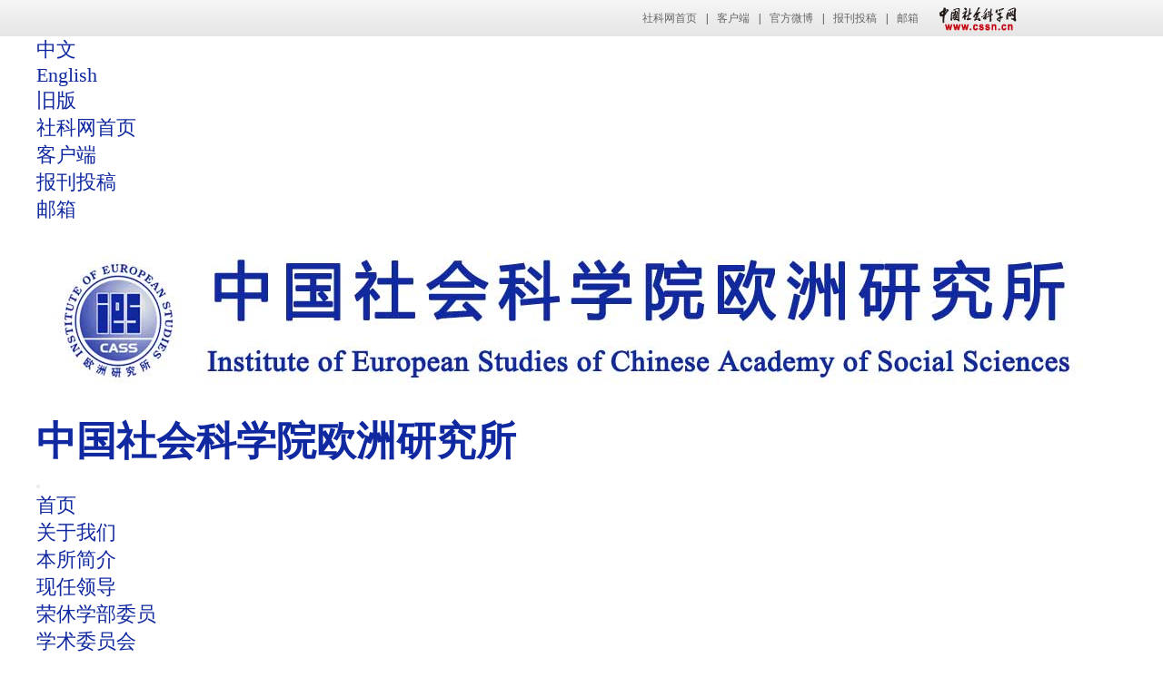

--- FILE ---
content_type: text/html
request_url: http://ies.cass.cn/wz/yjzl/ozwj/zgyomdgx/202104/t20210419_5327484.shtml
body_size: 9075
content:
<!doctype html>
<html>
<head>
<title>中国社会科学院欧洲研究所</title>
<META NAME="Keywords" CONTENT="欧洲政治、欧洲经济、欧洲法律、欧洲社会、欧洲文化、国际关系">
<META NAME="Description" CONTENT="欧洲研究所是从事欧洲政治、经济、法律、社会、文化和国际关系综合研究及国别研究的国家级研究机构，完成了许多国家级、院级、所级重点研究项目，也与国外研究机构合作完成了多个科研项目。主要刊物：《欧洲研究》杂志（双月刊），《欧洲发展报告》（蓝皮书），《欧洲研究工作论文》（英文）。">
<meta name="filetype" content="0">
<meta name="publishedtype" content="1">
<meta name="pagetype" content="1">
<meta name="catalogs" content="55285">
<meta name="contentid" content="5327484">
<meta name="publishdate" content="2021-04-19">
<meta name="author" content="qianxp">
<meta name="source" content="http://www.china.com.cn">
<meta http-equiv="Content-Type" content="text/html; charset=utf-8">
<meta http-equiv="X-UA-Compatible" content="IE=edge">


<script type="text/javascript">

 function toSearch() {
	var key = document.getElementById('SearchKeyword').value;
	var type = document.getElementById('SearchType').value;
	var searchscope="";
	if(type=="1"){
		searchscope = "DocTitle";
	}else if(type=="2"){
		searchscope = "DocAuthor";
	}else if(type=="3"){
		searchscope = "";
	}
	if (key.length == '') { alert('请输入关键词'); return; }
	window.open('http://ies.cssn.cn/was5/web/search?channelid=287823&searchword=' + encodeURIComponent(key)+ '&page=1&catetype=search&searchscope='+searchscope, '_blank');
	}

function test(){
	document.getElementById("SearchKeyword").value=''+document.getElementById("textfield").value.replace(/@/g,'').replace(/!/g,'').replace(/$/g,'').replace(/#/g,'').replace(/%/g,'').replace(/^/g,'').replace(/|/g,'').replace(/&/g,'').replace(/</g,'').replace(/>/g,'');
	debugger;
}
</script>


<style>

*{
margin:0;
padding:0;
}

body{
font-size:22px;
}

#box{
width:1200px;
margin:auto;
}

ul{
list-style:none;
}

a{
color:#1129a0;
text-decoration:none;
}

#menu{
width:1200px;
height:100px;
background-color:#1129a0;
}

.menuli{
margin:10px 0;
width:240px;
float:left;
text-align:center;
}

.menuli a{
color:#fff;
font-weight:bold;
font-family:'SimHei'; 
}

.menuli a:hover{
border-bottom: 2px solid #fff;
}

#local{
width:1200px;
font-size:18px;
font-weight:bold;
margin:10px 0;
padding-bottom:5px;
color:#292c59;
border-bottom: 2px solid #014a99;
}

#title{
width:1200px;
font-size:23px;
color:#014a99;
font-weight:bold;
text-align:center;
margin:10px;
}

#detail{
width:1200px;
margin:10px 0;
float:left;
text-align:center;

}


#page{
width:1120px;
min-height:400px;
padding:40px 40px;
float:left;
border:1px solid #014a99;
}

#page p{
line-height:150%!important;
word-break:normal;
}




</style>



</head>
<body>


	<link type="text/css" rel="stylesheet" href="/images/cssn_head.css" />
<div class="cssn_top">
	<div class="cssn_main" style="line-height:40px; width: 960px;">
		<a href="http://www.cssn.cn/" target="_blank">社科网首页</a>|<a href="http://www.cssn.cn/qt/ydkhd/" target="_blank">客户端</a>|<a href="http://e.t.qq.com/cssn-cn?preview" target="_blank">官方微博</a>|<a href="http://www.cssn.cn/qt/wytg/" target="_blank">报刊投稿</a>|<a href="http://www.cssn.cn/qt/lxwm/" target="_blank">邮箱</a> <a href="http://www.cssn.cn" target="_blank" class="cssn_link">中国社会科学网</a>
	</div>
</div>

	<div id="box">


		<header id="header" data-plugin-options="{'stickyEnabled': true, 'stickyEnableOnBoxed': true, 'stickyEnableOnMobile': false, 'stickyStartAt': 177, 'stickySetTop': '-177px', 'stickyChangeLogo': false}">
				<div class="header-body border-0">
					<div class="header-top header-top-default border-bottom-0 bg-light">
						<div class="container container-xl-custom">
							<div class="header-row py-2">
								<div class="header-column justify-content-start">
									<div class="header-row">
										<nav class="header-nav-top">
											<ul class="nav nav-pills text-2">
												<li class="nav-item">
													<a class="nav-link ps-0 pe-4" href="http://ies.cass.cn/cn/">中文</a>
												</li>
												<li class="nav-item">
													<a class="nav-link ps-0 pe-4" href="http://ies.cass.cn/en/">English</a>
												</li>
												<li class="nav-item">
													<a class="nav-link ps-0 pe-4" href="http://ies.cssn.cn/wz/">旧版</a>
												</li>
											</ul>
										</nav>
									</div>
								</div>
								<div class="header-column justify-content-end">
									<div class="header-row">
										<nav class="header-nav-top">
											<ul class="nav nav-pills text-2">
												<li class="nav-item">
													<a class="nav-link ps-0 pe-4" href="http://www.cssn.cn/">社科网首页</a>
												</li>
												<li class="nav-item">
													<a class="nav-link ps-0 pe-4" href="http://www.cssn.cn/qt/ydkhd/">客户端</a>
												</li>
												<!--li class="nav-item">
													<a class="nav-link ps-0 pe-4" href="http://e.t.qq.com/cssn-cn?preview">官方微博</a>
												</li-->
												<li class="nav-item">
													<a class="nav-link ps-0 pe-4" href="http://www.cssn.cn/qt/wytg/">报刊投稿</a>
												</li>
												<li class="nav-item">
													<a class="nav-link ps-0 pe-4" href="http://www.cssn.cn/qt/lxwm/">邮箱</a>
												</li>
											</ul>
										</nav>
									</div>
								</div>
							</div>
						</div>
					</div>
					<div class="header-container container container-xl-custom" style="min-height: 122px;">
						<div class="header-row py-1">
							<div class="header-column justify-content-start">
								<div class="header-row">
									<h1 class="header-logo">
										<a href="http://ies.cass.cn">
											<img src="//static.cassies.vipsite.cn/media/images/7c03b39ee545fc0aa77ca99e465bfd55.jpg" />
											<span class="hide-text">中国社会科学院欧洲研究所</span>
										</a>
									</h1>
								</div>
							</div>
							<div class="header-column justify-content-end w-75 hide-when-responsive">
								<div class="header-row">
									<!--a href="http://ies.cass.cn/cn/anniversary" target="_blank">
										<img class="img-fluid ps-3" src="//static.cassies.vipsite.cn/media/images/523af537946b79c4f8369ed39ba78605.png" />
									</a-->
								</div>
							</div>
						</div>
					</div>
					<div class="header-nav-bar bg-color-primary">
						<div class="header-container container container-xl-custom">
							<div class="header-row">
								<div class="header-column">
									<div class="header-row justify-content-lg-start">
										<div class="header-nav p-0">
											<div class="header-nav header-nav-links header-nav-spaced header-nav-force-light-text header-nav-first-item-no-padding justify-content-start">
												<button class="btn header-btn-collapse-nav" data-bs-toggle="collapse" data-bs-target=".header-nav-main nav" style="padding-left: 0!important;">
													<i class="fas fa-bars"></i>
												</button>
												<div class="header-nav-main header-nav-main-square header-nav-main-font-lg-upper header-nav-main-dropdown-no-borders header-nav-main-effect-2 header-nav-main-sub-effect-1">
													<nav class="collapse">
														<ul class="nav nav-pills flex-column flex-lg-row" id="mainNav">
															<li class="ms-0">
																<a class="active" href="http://ies.cass.cn/cn">
																	首页
																</a>
															</li>
																														
															<li class="dropdown">
																<a class="dropdown-item dropdown-toggle" href="http://ies.cass.cn/cn/about">关于我们</a>
																<ul class="dropdown-menu">
																	<li><a class="dropdown-item" href="http://ies.cass.cn/cn/about/202109/t20210912_5358791.shtml">本所简介</a></li>
																	<li><a class="dropdown-item" href="http://ies.cass.cn/cn/about/management">现任领导</a></li>
																	<li><a class="dropdown-item" href="http://ies.cass.cn/cn/about/member">荣休学部委员</a></li>
																	<!--li><a class="dropdown-item" href="http://ies.cass.cn/cn/about/honor_member">荣誉学部委员</a></li-->
																	<li><a class="dropdown-item" href="http://ies.cass.cn/cn/about/committee/202206/t20220630_5414853.shtml">学术委员会</a></li>
																	<li><a class="dropdown-item" href="http://ies.cass.cn/cn/about/audit_committee/202206/t20220610_5412030.shtml">职称评审委员会</a></li>
																	<li><a class="dropdown-item" href="http://ies.cssn.cn/cn/about/202306/t20230621_5659073.shtml
">历任领导</a></li>
																</ul>
															</li>															
															<li class="dropdown">
																<a class="dropdown-item dropdown-toggle" href="http://ies.cass.cn/cn/team">研究团队</a>
																<ul class="dropdown-menu">					
																	<li><a class="dropdown-item" href="http://ies.cass.cn/cn/team/economics">欧洲经济研究室</a></li>
																	<li><a class="dropdown-item" href="http://ies.cass.cn/cn/team/politics">欧洲政治研究室</a></li>
																	<li><a class="dropdown-item" href="http://ies.cass.cn/cn/team/society_culture">欧洲社会文化研究室</a></li>
																	<li><a class="dropdown-item" href="http://ies.cass.cn/cn/team/international_relation">国际关系研究室</a></li>
																	<li><a class="dropdown-item" href="http://ies.cass.cn/cn/team/central_eastern_europe">中东欧研究室</a></li>
																	<li><a class="dropdown-item" href="http://ies.cass.cn/cn/team/eu_law">欧盟法研究室</a></li>
																	<li><a class="dropdown-item" href="http://ies.cass.cn/cn/team/history">欧洲历史研究室</a></li>
																	<li><a class="dropdown-item" href="http://ies.cass.cn/cn/team/cross_nation">欧洲大国与战略研究室</a></li>
																</ul>
															</li>															
															<li class="dropdown">
																<a class="dropdown-item dropdown-toggle" href="http://ies.cass.cn/cn/work">学术成果</a>
																<ul class="dropdown-menu">					
																	<li><a class="dropdown-item" href="http://ies.cass.cn/cn/work/book">学术专著</a></li>
																	<li><a class="dropdown-item" href="http://ies.cass.cn/cn/work/paper">学术论文</a></li>
																	<li><a class="dropdown-item" href="http://ies.cass.cn/cn/work/report">研究报告</a></li>
																	<li><a class="dropdown-item" href="http://ies.cass.cn/cn/work/comment">观点评论</a></li>
																</ul>
															</li>														
															<li><a class="dropdown-item" href="http://ies.cass.cn/cn/exchange">学术交流</a></li>
															<li><a class="dropdown-item" href="http://ies.cass.cn/cn/news">所内新闻</a></li>
															<li class="dropdown">
																<a class="dropdown-item dropdown-toggle" href="http://ies.cass.cn/cn/periodical">《欧洲研究》</a>
																<ul class="dropdown-menu">				
																	<li><a class="dropdown-item" href="http://ies.cssn.cn/cn/periodical/article_wanted">投稿入口</a></li>	
																	<li><a class="dropdown-item" href="http://ies.cass.cn/cn/periodical/editing_team">编辑团队</a></li>
																</ul>
															</li>
															<li class="dropdown">
																<a class="dropdown-item dropdown-toggle" href="http://ies.cass.cn/cn/creativity">创新工程</a>
																<!--20240202应客户要求暂时注释掉 ul class="dropdown-menu">					
																	<li class="dropdown-submenu">
																		<a class="dropdown-item" href="http://ies.cass.cn/cn/creativity/team">创新团队</a>
																		<ul class="dropdown-menu">
																			<li><a class="dropdown-item" href="http://ies.cass.cn/cn/creativity/team/creative_group_1">创新一集群</a></li>
																			<li><a class="dropdown-item" href="http://ies.cass.cn/cn/creativity/team/creative_group_2">创新二集群</a></li>
																			<li><a class="dropdown-item" href="http://ies.cass.cn/cn/creativity/team/creative_group_3">创新三集群</a></li>
																		</ul>
																	</li>
																</ul-->
															</li>
															<li class="dropdown">
																<a class="dropdown-item dropdown-toggle" href="http://ies.cass.cn/cn/thinktank">智库建设</a>
																<ul class="dropdown-menu">
																	<li><a class="dropdown-item" href="http://www.17plus1-thinktank.com">中国 - 中东欧国家智库交流与合作网络</a></li>
																	<li><a class="dropdown-item" href="http://www.china-cee.eu/">中国 - 中东欧研究院</a></li>
																	<li><a class="dropdown-item" href="http://ies.cass.cn/cn/thinktank/pcsc">葡萄牙中国研究中心</a></li>
																	<li><a class="dropdown-item" href="http://ies.cass.cn/cn/thinktank/gcsc">希腊中国研究中心</a></li>
																</ul>
															</li>															
															<li class="dropdown">
																<a class="dropdown-item dropdown-toggle" href="http://ies.cass.cn/cn/institute">学会</a>
																<ul class="dropdown-menu">							
																	<li><a class="dropdown-item" href="http://caes.cass.cn">中国欧洲学会</a></li>
																	<li><a class="dropdown-item" href="http://www.cswps.org/main.php">中国世界政治研究会</a></li>
																</ul>
															</li>															
															<li><a class="dropdown-item " href="http://ies.cass.cn/cn/department">欧洲系</a></li>
														</ul>
													</nav>
												</div>
											</div>
										</div>
										<div class="header-nav-features justify-content-end" style="position:absolute !important; right:30px !important;">
											<div class="header-nav-features-search-reveal-container">
												<div class="header-nav-feature header-nav-features-search header-nav-features-search-reveal d-inline-flex">
													<a href="#" class="header-nav-features-search-show-icon d-inline-flex text-decoration-none">
														<i class="fas fa-search header-nav-top-icon text-light"></i>
													</a>
												</div>
											</div>
										</div>
									</div>
								</div>
							</div>
						</div>
					</div>
				</div>
				<div class="header-nav-features header-nav-features-no-border p-static">
					<div class="header-nav-feature header-nav-features-search header-nav-features-search-reveal header-nav-features-search-reveal-big-search header-nav-features-search-reveal-big-search-full">
						<div class="container">
							<div class="row h-100 d-flex">
								<div class="col h-100 d-flex">
									<form role="search" class="d-flex h-100 w-100" action="http://ies.cssn.cn/was5/web/search" method="get" name="headerSearch">
										<div class="big-search-header input-group">
<input type="hidden" name="channelid" value="287823" />
											<input class="form-control text-1" id="headerSearch" name="searchword" type="search" value="" placeholder="请输入搜索关键词并按回车搜索" />
											<a href="javascript:;" onclick="javascript:document.headerSearch.submit();" class="header-nav-features-search-hide-icon"><i class="fas fa-times header-nav-top-icon"></i></a>
										</div>
									</form>
								</div>
							</div>
						</div>
					</div>
				</div>
			</header>

		<div id="cont">
			<div id="local">您现在的位置：&nbsp;<a href="../../../../../" target="_blank" title="中国社会科学院欧洲研究所" class="CurrChnlCls">中国社会科学院欧洲研究所</a>>><a href="../../../../" target="_blank" title="旧_网站" class="CurrChnlCls">旧_网站</a>>><a href="../../../" target="_blank" title="研究资料" class="CurrChnlCls">研究资料</a>>><a href="../../" target="_blank" title="欧洲外交" class="CurrChnlCls">欧洲外交</a>>><a href="../" target="_blank" title="中国与欧盟的关系" class="CurrChnlCls">中国与欧盟的关系</a>>>正文</div>
			<div id="title">政治引领塑造中欧气候变化合作主航向</div>

			<div id="detail">
			作者：董一凡
			 | 文章来源：http://www.china.com.cn 
			 | 更新时间：2021-04-19 15:36:00 
			</div>

			<div id="page"><div class=TRS_Editor><div>
<div>
<div id="vf">
<div>
<div>　　4月16日，习近平主席与法国总统马克龙和德国总理默克尔举行中法德领导人视频峰会，此次视频峰会是继上周习近平主席与默克尔总理通电话后，中欧领导人之间的又一次重要战略沟通，也是今年以来中国与欧洲主要大国领导人召开的首次峰会。双方讨论了气候变化、中欧关系、抗疫合作等一系列共同关心的议题，对于中欧全面合作和战略协调，特别是气候变化领域的沟通和合作具有重要的意义。</div>
<p align="justify">　　中国与欧盟在全球气候变化议程中具有举足轻重的地位，以及关键而特殊的责任和义务。随着中国在人类命运共同体理念的指引下，主动承担应对包括气候变化在内全球共同挑战的责任，以及中国在全球治理领域中发挥着不可替代的作用，欧盟对于中国在气候变化领域的重视程度日益上升，在多个场合强调了中国是欧盟在气变领域的重要合作伙伴，双方的战略沟通以及合作姿态均不断上升。2020年9月，中欧领导人视频会晤后决定建立中欧环境与气候高层对话，打造中欧绿色合作伙伴。2021年2月，中欧举行首次副总理级别的中欧环境与气候高层对话。而此次习近平主席与法、德领导人的视频会晤，更使得双方气候合作提升到了政治引领的高度。双方在气候领域的合作共识不断凝聚，马克龙总统表示法方欢迎中方提出的2060年前实现碳中和目标，默克尔总理高度肯定德法中三国加强合作对应对气候变化的重要意义，中国国家自主贡献对于全球气候治理的重要性日益显著。</p>
<p align="justify">　　在中法德视频峰会这一重大战略沟通场合，中国释放愿进一步增加应对气候变化的积极信号，展示坚决建设清洁美丽世界的坚定姿态。习近平主席指出，中国2060年前实现碳中和的目标，意味着中国要完成全球最高碳排放程度的降幅，用全球最短的时间实现从碳达峰到碳中和，也意味着中国将在全球温室气体减排进程中承担最大的比例和份额。同时，中国还就支持全球应对气候变化做出新的承诺，包括郑重宣布接受《〈蒙特利尔议定书〉基加利修正案》，加强氢氟碳化物等非二氧化碳温室气体管控。</p>
<p align="justify">　　为了落实气变领域的庄严承诺，中国已经将建设气候变化与自身发展路径紧密相连。党的十八大将“大力推进生态文明建设”纳入“五位一体”总体布局，党的十九大提出分两步走在本世纪中叶实现“全面建设社会主义现代化强国”，绿色生态发展在每一步中都占据重要地位。十九届五中全会公报明确提出，社会主义现代化远景目标广泛涵盖形成绿色生产生活方式，碳排放达峰后稳中有降，生态环境根本好转，美丽中国建设目标基本实现等内容，社会主义现代化强国的目标更要求在生态文明领域取得更大成就。“十四五”规划纲要就推动绿色发展、加快绿色发展转型进行了专门论述， “2060年前实现碳中和”被写入纲要，“十四五”期间的碳强度划定量化指标。这些都显示出中国将本国国际气候承诺与本国发展愿景深度融合，有计划、有制度保障地加以落实。为此，习近平主席也在峰会上重点强调，碳达峰、碳中和将纳入生态文明建设整体布局，全面推行绿色低碳循环经济发展。</p>
<p align="justify">　　除了“中国姿态”和“中国承诺”，习近平主席还在这次峰会上郑重阐述了全球气候变化治理的“中国倡议”，呼吁包括欧洲在内的各方站在人类命运共同体理念高度，以公正合理、促进全人类共同利益的方式推进气候变化应对。首先，应对气候变化应坚持正确的“责任观”，在推动落实《联合国气候变化框架公约》及其《巴黎协定》的过程中，应坚持公平、共同但有区别的责任、各自能力原则。其次，坚持气变治理的主流和清流，应对气候变化应是造福全人类的共同事业，不应成为谋求国家私利、操弄地缘政治的工具，更不能成为攻击他国的靶子和筑起贸易壁垒的借口。其三，应对气候变化应携手与共，相互助力，中国在积极开展气候变化南南合作的同时，也希望发达经济体在减排行动力度上作出表率，并带头兑现气候资金出资承诺，为发展中国家应对气候变化提供充足的技术、能力建设等方面的支持。</p>
<p align="justify">　　相向而行是中欧关系成功的基础。中欧建交四十六年来的交往合作历程也深刻证明，中欧携手合作不仅有利于双方，更有利于为全世界作出更多贡献，在百年未有之大变局下成为和平与发展的中流砥柱。气候变化正是双方有着共同关注、具备共同责任、蕴含协作潜力的合作新领域。此次中法德领导人视频峰会标志着中欧领导人政治引领气候合作的突破性创举，期待双方本着诚意与互信，在推进气候合作、夯实中欧关系合作面上行稳致远。（作者单位：中国现代国际关系研究院欧洲所）&nbsp;</p>
<p align="justify">&nbsp;</p>
<p align="justify">http://www.china.com.cn/opinion2020/2021-04/19/content_77418157.shtml</p>
</div>
</div>
</div>
</div></div></div>

		</div> <!--id=cont-->

		<footer id="footer" class="bg-color-light-scale-1 border-top-0">
			<div class="container container-xl-custom">
				<div class="row pt-5 pb-3">
					<div class="col-md-3 d-flex justify-content-center justify-content-md-start mb-4 mb-lg-0">
						<a href="http://ies.cass.cn/" class="logo pe-0 pe-lg-3 ps-3 ps-md-0">
							<img src="//static.cassies.vipsite.cn/media/images/7c03b39ee545fc0aa77ca99e465bfd55.jpg" height="32" />
						</a>
					</div>
					<div class="col-md-9 d-flex justify-content-center justify-content-md-end mb-4 mb-lg-0">
						<div class="row col-12">
							<div class="col-md-1"></div>
							<div class="col-md-5">
								<div class="ms-2 text-center text-md-end">
									<p class="text-4 mb-0 text-center">
										<i class="fab icon-map text-color-primary top-1 p-relative"></i>
										<span class="ps-1"><a href="https://map.baidu.com/search/北京市东城区建国门内大街5号/@12961884.705,4825929.23,19z" class="text-decoration-none no-footer-css">北京市东城区建国门内大街5号（100732）</a></span>
									</p>            
								</div>
							</div>
							<div class="col-md-3">
								<div class="ms-2 text-center text-md-end">
									<p class="text-4 mb-0 text-center">
										<i class="fab fa-whatsapp text-color-primary top-1 p-relative"></i>
										<span class="ps-1"><a href="tel:01085195736" class="text-decoration-none no-footer-css">010 85195736</a></span>
									</p>
								</div>
							</div>
							<div class="col-md-3">
								<div class="ms-2 text-center text-md-end">
									<p class="text-4 mb-0 text-center">
										<i class="fab icon-envelope text-color-primary top-1 p-relative"></i>
										<span class="ps-1"><a href="mailto:iescass@cass.org.cn" class="text-decoration-none no-footer-css">iescass@cass.org.cn</a></span>
									</p>
								</div>
							</div>
						</div>
					</div>
				</div>
			</div>
			<div class="footer-copyright footer-copyright-style-2 bg-color-light-scale-1">
				<div class="container container-xl-custom py-2">
					<div class="row py-4">
						<div class="col-md-4 d-flex align-items-center justify-content-center justify-content-md-start mb-2 mb-lg-0">
							<p>© 2023 中国社会科学院欧洲研究所，版权所有。<script type="text/javascript">document.write(unescape("%3Cspan id='cnzz_stat_icon_1255767462'%3E%3C/span%3E%3Cscript src='https://s11.cnzz.com/stat.php%3Fid%3D1255767462%26show%3Dpic' type='text/javascript'%3E%3C/script%3E"));</script></p>
						</div>
						<div class="col-md-8 d-flex align-items-center justify-content-center justify-content-md-end mb-4 mb-lg-0">
							<nav id="sub-menu">
								<ul>
									<li><i class="fas fa-angle-right"></i><a href="https://beian.miit.gov.cn" class="ms-1 text-decoration-none text-color-hover-primary"> 京 ICP 备 05072735 号</a></li>
									<li><i class="fas fa-angle-right"></i><a href="https://beian.miit.gov.cn" class="ms-1 text-decoration-none text-color-hover-primary"> 京公网安备 11010502030146 号</a></li>
								</ul>
							</nav>
						</div>
					</div>
				</div>
			</div>
		</footer>
		</div>
		
		<script src="//static.cassies.vipsite.cn/assets/porto_alpha/vendor/jquery/jquery.min.js"></script>
		<script src="//static.cassies.vipsite.cn/assets/porto_alpha/vendor/jquery.appear/jquery.appear.min.js"></script>
		<script src="//static.cassies.vipsite.cn/assets/porto_alpha/vendor/jquery.easing/jquery.easing.min.js"></script>
		<script src="//static.cassies.vipsite.cn/assets/porto_alpha/vendor/jquery.cookie/jquery.cookie.min.js"></script>
		<script src="//static.cassies.vipsite.cn/assets/porto_alpha/vendor/bootstrap/js/bootstrap.bundle.min.js"></script>
		<script src="//static.cassies.vipsite.cn/assets/porto_alpha/vendor/jquery.validation/jquery.validate.min.js"></script>
		<script src="//static.cassies.vipsite.cn/assets/porto_alpha/vendor/jquery.easy-pie-chart/jquery.easypiechart.min.js"></script>
		<script src="//static.cassies.vipsite.cn/assets/porto_alpha/vendor/jquery.gmap/jquery.gmap.min.js"></script>
		<script src="//static.cassies.vipsite.cn/assets/porto_alpha/vendor/lazysizes/lazysizes.min.js"></script>
		<script src="//static.cassies.vipsite.cn/assets/porto_alpha/vendor/isotope/jquery.isotope.min.js"></script>
		<script src="//static.cassies.vipsite.cn/assets/porto_alpha/vendor/owl.carousel/owl.carousel.min.js"></script>
		<script src="//static.cassies.vipsite.cn/assets/porto_alpha/vendor/magnific-popup/jquery.magnific-popup.min.js"></script>
		<script src="//static.cassies.vipsite.cn/assets/porto_alpha/vendor/vide/jquery.vide.min.js"></script>
		<script src="//static.cassies.vipsite.cn/assets/porto_alpha/vendor/vivus/vivus.min.js"></script>
		<script src="//static.cassies.vipsite.cn/assets/porto_alpha/vendor/instafeed/instafeed.min.js"></script>
		
		<!-- MeYa VipSite SimpleStatisticsService -->
		<script src="//static.vipsite.cn/assets/sss_alpha/scripts/meya.vipsite.sss.1.0.0.js"></script>

		<!-- Theme Base, Components and Settings -->
		<script src="//static.cassies.vipsite.cn/assets/porto_alpha/js/theme.js"></script>

		<!-- Theme Custom -->
		<script src="//static.cassies.vipsite.cn/assets/porto_alpha/js/custom.js"></script>

		<!-- Theme Initialization Files -->
		<script src="//static.cassies.vipsite.cn/assets/porto_alpha/js/theme.init.js"></script>
		<div style="display:none">
<script type="text/javascript">document.write(unescape("%3Cscript src='http://cl2.webterren.com/webdig.js?z=28' type='text/javascript'%3E%3C/script%3E"));</script>
<script type="text/javascript">wd_paramtracker("_wdxid=000000000000000000000000000000000000000000")</script>
</div>
	</div> <!--id=box-->

</body>
</html>

--- FILE ---
content_type: text/javascript
request_url: http://static.vipsite.cn/assets/sss_alpha/scripts/meya.vipsite.sss.1.0.0.js
body_size: 647
content:
	meyaVipsiteSSSReport();
	
	function meyaVipsiteSSSReport()
	{
		$.ajax({
			type: 'GET',
			url: '//api.vipsite.cn/public/sss_alpha/sss',
			data: {
				'host': encodeURIComponent(window.location.hostname),
				'path': encodeURIComponent(window.location.pathname)
			},
			success: function (res) {
				if(res.result=='success')
				{
					$("#text_meya_vipsite_sss_page_view").html(res.data.page_view);
				}
				else
				{
					console.log('MeYaVipSite SimpleStatisticsService Api Error: ' + res.message);
				}
			},
			error: function () {
				console.log('MeYaVipSite SimpleStatisticsService Api Failed.');
			},
			dataType: 'json'
		});
	}

--- FILE ---
content_type: text/javascript
request_url: http://static.cassies.vipsite.cn/assets/porto_alpha/js/custom.js
body_size: 356
content:
if(window.location.href == "http://ies.cass.cn/cn/about/committee/")
{
	window.location.href = "http://ies.cass.cn/cn/about/committee/202206/t20220630_5414853.shtml";
}
if(window.location.href == "http://ies.cass.cn/cn/about/audit_committee/")
{
	window.location.href = "http://ies.cass.cn/cn/about/audit_committee/202206/t20220610_5412030.shtml";
}